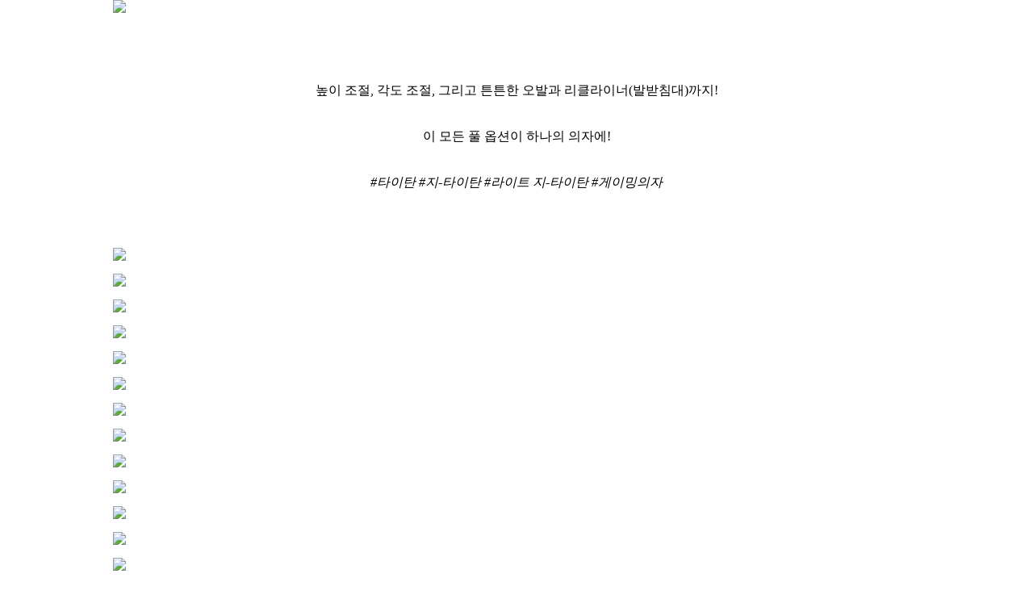

--- FILE ---
content_type: text/html; Charset=utf-8
request_url: http://10x10.co.kr/shopping/inc_itemDescription_iframe.asp?itemid=4092473
body_size: 3536
content:

<style>
    body{margin:0 auto !important;}
    td img{display:block;margin:0 auto;max-width:1000px;}
</style>
<div class="tPad10">
	<table width="100%" border="0" cellpadding="0" cellspacing="0">
	<tr><td><p align="center"><img src="https://h2701.openhost.cafe24.com/web/New_CSV/delivery/delivery_banner_10000.jpg"/><br/><br/></p>

<p align="center"><br/>
<span style="font-size: 12pt;">
<span style="font-family: Arial;">
<center>높이 조절, 각도 조절,  그리고 튼튼한 오발과 리클라이너(발받침대)까지!</center>
<br /><br />
<center>이 모든 풀 옵션이 하나의 의자에!</center>
<br /><br /><i>
</i><center><em>#타이탄 #지-타이탄 #라이트 지-타이탄 #게이밍의자</em></center><center><em><br /></em></center><center><br /></center>
<br />
</span>
</p>

<p align="center"><img src="https://h2701.openhost.cafe24.com/web/New_CSV/Light_G_Titan/LGT_top.jpg"></p>
<p align="center"><img src="https://h2701.openhost.cafe24.com/web/New_CSV/Light_G_Titan/LGT_top_2.jpg"></p>
<p align="center"><img src="https://h2701.openhost.cafe24.com/web/New_CSV/Light_G_Titan/LGT_mini_as.jpg"></p>
<p align="center"><img src="https://h2701.openhost.cafe24.com/web/New_CSV/Light_G_Titan/LGT_start.jpg"></p>
<p align="center"><img src="https://h2701.openhost.cafe24.com/web/New_CSV/Light_G_Titan/LGT_COLOR.jpg"></p>
<p align="center"><img src="https://h2701.openhost.cafe24.com/web/New_CSV/Light_G_Titan/LGT_SPEC.jpg"></p>
<p align="center"><img src="https://h2701.openhost.cafe24.com/web/New_CSV/Light_G_Titan/LGT_logo_tag_2.jpg"></p>
<p align="center"><img src="https://h2701.openhost.cafe24.com/web/New_CSV/Light_G_Titan/LGT_all.jpg"></p>
<p align="center"><img src="https://h2701.openhost.cafe24.com/web/New_CSV/Light_G_Titan/LGT_360_view.jpg"></p>
<p align="center"><img src="https://h2701.openhost.cafe24.com/web/New_CSV/Light_G_Titan/LGT_360_g.gif"></p>
<p align="center"><img src="https://h2701.openhost.cafe24.com/web/New_CSV/Light_G_Titan/LGT_with_K.jpg"></p>
<p align="center"><img src="https://h2701.openhost.cafe24.com/web/New_CSV/Light_G_Titan/LGT_01.jpg"></p>
<p align="center"><img src="https://h2701.openhost.cafe24.com/web/New_CSV/Light_G_Titan/LGT_02.jpg"></p>
<p align="center"><img src="https://h2701.openhost.cafe24.com/web/New_CSV/Light_G_Titan/LGT_03.jpg"></p>
<p align="center"><img src="https://h2701.openhost.cafe24.com/web/New_CSV/Light_G_Titan/LGT_04.jpg"></p>
<p align="center"><img src="https://h2701.openhost.cafe24.com/web/New_CSV/Light_G_Titan/LGT_05.jpg"></p>
<p align="center"><img src="https://h2701.openhost.cafe24.com/web/New_CSV/Light_G_Titan/LGT_06.jpg"></p>
<p align="center"><img src="https://h2701.openhost.cafe24.com/web/New_CSV/Light_G_Titan/LGT_tall.jpg"></p>
<p align="center"><img src="https://h2701.openhost.cafe24.com/web/New_CSV/Light_G_Titan/LGT_07.jpg"></p>
<p align="center"><img src="https://h2701.openhost.cafe24.com/web/New_CSV/Light_G_Titan/LGT_08.jpg"></p>
<p align="center"><img src="https://h2701.openhost.cafe24.com/web/New_CSV/Light_G_Titan/LGT_09.jpg"></p>
<p align="center"><img src="https://h2701.openhost.cafe24.com/web/New_CSV/Light_G_Titan/LGT_10.jpg"></p>

<p align="center"><img src="https://h2701.openhost.cafe24.com/web/New_CSV/gel_cushion/SILICON_GEL_HONEYCOMB_MAT_option_add_01.jpg"></p>
<p align="center"><img src="https://h2701.openhost.cafe24.com/web/bbs_member_icon/INFORMATION_ilooiloo_20201012.jpg"></p></td></tr>
    </table>
</div>

<script type="text/javascript" src="/lib/js/jquery-1.7.1.min.js"></script>

